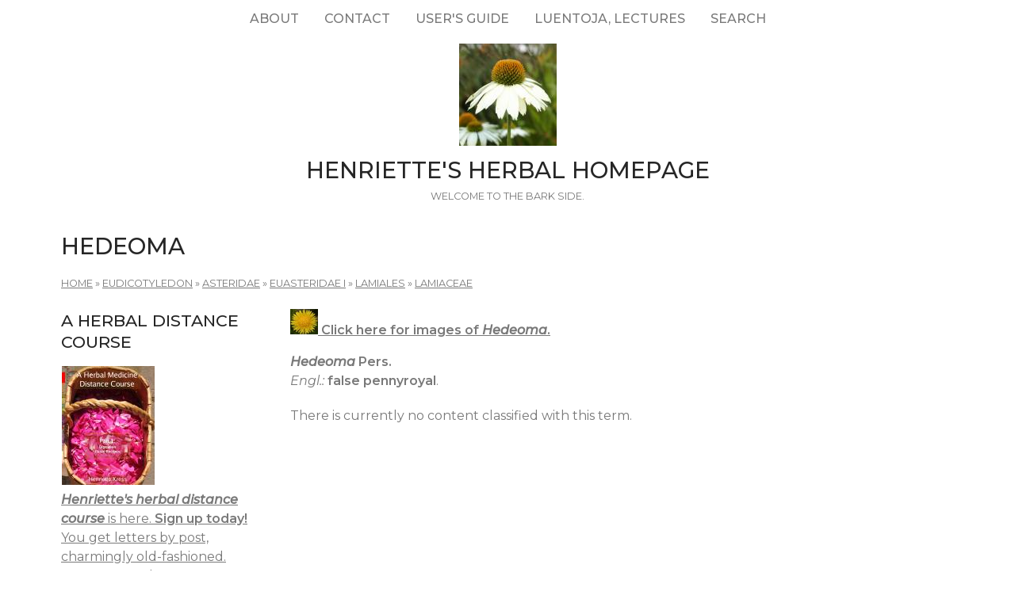

--- FILE ---
content_type: text/html; charset=utf-8
request_url: https://www.henriettes-herb.com/plants/hedeoma/index.html
body_size: 3515
content:
<!DOCTYPE html>
<html lang="en" dir="ltr">
  <head>
    <meta charset="utf-8" />
<link rel="preconnect" href="https://fonts.googleapis.com" />
<link href="https://fonts.googleapis.com/css2?family=Montserrat:ital,wght@0,400;0,500;0,600;1,400;1,500&amp;display=swap" rel="stylesheet" />
<link rel="preconnect" href="https://fonts.gstatic.com" crossorigin="" />
<link rel="shortcut icon" href="https://www.henriettes-herb.com/files/ech_logo.jpg" type="image/jpeg" />
<link rel="alternate" type="application/rss+xml" title="RSS - Hedeoma" href="https://www.henriettes-herb.com/taxonomy/term/802/feed" />
<meta name="viewport" content="width=device-width, initial-scale=1" />
<link rel="canonical" href="https://www.henriettes-herb.com/plants/hedeoma/index.html" />
<meta name="Generator" content="Backdrop CMS 1 (https://backdropcms.org)" />
    <title>Hedeoma | Henriette&#039;s Herbal Homepage</title>
    <link rel="stylesheet" href="https://www.henriettes-herb.com/files/css/css__lqAWp3x2Hjvja0hFaVnWWsu_fS2dm_MXyBeJLFXKP4.css" media="all" />
<link rel="stylesheet" href="https://www.henriettes-herb.com/files/css/css_xaJU72jAuGdwaW-AT8DAVp4DqDeKRUXAJArM-ju9zyk.css" media="all" />
<link rel="stylesheet" href="https://www.henriettes-herb.com/files/css/css_3xrCV6B8dE7mr2fZ-qAZk04-FCsDg5u191Dz9bZ0UGQ.css" media="all" />
<link rel="stylesheet" href="https://www.henriettes-herb.com/files/css/css_4hloJGDHMkLI0-q3MKuTMm8sTq5Vw2hQOi1GVGbKxew.css" media="all" />
<link rel="stylesheet" href="https://www.henriettes-herb.com/files/css/css_oxi-N43lMrQWoHgf_m5NHusE9UNuRfu9-ty2erXrSg0.css" media="all" />
<link rel="stylesheet" href="https://www.henriettes-herb.com/files/css/css_1kyG5kLRiN53V-pwyPESJVCSVWMMvBUxm-k4wZzmDAQ.css" media="all" />
<link rel="stylesheet" href="https://www.henriettes-herb.com/files/css/css_XiR7G_POCsnr8YgLCoNKdrajweR66gXAXBGjZJf035k.css" media="screen" />
    <script>window.Backdrop = {settings: {"basePath":"\/","pathPrefix":"","drupalCompatibility":true,"ajaxPageState":{"theme":"axioma","theme_token":"cTtZSgSVmqcF7KOG_OwapK-pvpQT9AzG07yIh1QwbfY","css":{"core\/misc\/normalize.css":1,"core\/modules\/system\/css\/system.css":1,"core\/modules\/system\/css\/system.theme.css":1,"core\/modules\/system\/css\/messages.theme.css":1,"core\/modules\/layout\/css\/grid-flexbox.css":1,"core\/modules\/comment\/css\/comment.css":1,"core\/modules\/field\/css\/field.css":1,"core\/modules\/search\/search.theme.css":1,"core\/modules\/user\/css\/user.css":1,"core\/modules\/views\/css\/views.css":1,"themes\/axioma\/css\/font.css":1,"themes\/axioma\/css\/components\/hero_art.css":1,"core\/layouts\/moscone\/moscone.css":1,"core\/modules\/taxonomy\/css\/taxonomy.css":1,"core\/modules\/system\/css\/menu-dropdown.theme.css":1,"core\/modules\/system\/css\/menu-toggle.theme.css":1,"themes\/axioma\/css\/main.css":1,"themes\/axioma\/css\/color.css":1,"themes\/axioma\/css\/components\/block.css":1,"themes\/axioma\/css\/components\/hero.css":1,"themes\/axioma\/css\/components\/header.css":1,"themes\/axioma\/css\/components\/cards.css":1,"themes\/axioma\/css\/components\/menu-dropdown.theme.css":1,"themes\/axioma\/css\/components\/menu-toggle.theme.css":1,"themes\/axioma\/css\/components\/menu-top-only.css":1,"themes\/axioma\/css\/components\/menu-tree.css":1,"core\/misc\/smartmenus\/css\/sm-core-css.css":1},"js":{"core\/misc\/jquery.js":1,"core\/misc\/jquery.once.js":1,"core\/misc\/backdrop.js":1,"core\/modules\/layout\/js\/grid-fallback.js":1,"core\/misc\/smartmenus\/jquery.smartmenus.js":1,"core\/misc\/smartmenus\/addons\/keyboard\/jquery.smartmenus.keyboard.js":1,"core\/modules\/system\/js\/menus.js":1}}}};</script>
<script src="https://www.henriettes-herb.com/files/js/js_qcuQasNlfIq7236oVf0NRWYeUUrasWXW4qABbJzWJEo.js"></script>
<script src="https://www.henriettes-herb.com/files/js/js_LqF35rklQNC_QUPpVmlzogKA6_iS9Wz6JKAZbCPBiFg.js"></script>
<script src="https://www.henriettes-herb.com/files/js/js_8jBd655zPEzNk-TA__-wte4F0DTtOtizjtk4qjKTPlY.js"></script>
  </head>
  <body class="page">
    <div class="layout--moscone layout">
  <div id="skip-link">
    <a href="#main-content" class="element-invisible element-focusable">Skip to main content</a>
  </div>

      <header class="l-header" role="banner" aria-label="Site header">
      <div class="l-header-inner container container-fluid">
        <div class="block block-system-main-menu block-menu" role="navigation">

      
  <div class="block-content ax-align-center">
    <input id="menu-toggle-state" class="menu-toggle-state element-invisible" type="checkbox" aria-controls="menu-toggle-state" /><label class="menu-toggle-button" for="menu-toggle-state"><span class="menu-toggle-button-icon"></span><span class="menu-toggle-button-text">Menu</span><span class="menu-toggle-assistive-text element-invisible">Toggle menu visibility</span></label><ul class="menu-dropdown menu" data-menu-style="dropdown" data-clickdown="0" data-collapse="default" data-menu-toggle-id="menu-toggle-state"><li class="first collapsed menu-mlid-87"><a href="/about.html" title="History of the site, author bio, etc.">About</a></li>
<li class="leaf menu-mlid-137"><a href="/contact" title="Send me a comment.">Contact</a></li>
<li class="leaf menu-mlid-307"><a href="/howto.html" title="Tips on the best way to find things on this site.">User&#039;s guide</a></li>
<li class="leaf menu-mlid-73"><a href="/luentoja.html" title="Luentoja, lectures, föreläsningar">Luentoja, lectures</a></li>
<li class="last leaf menu-mlid-77055"><a href="/search" title="">Search</a></li>
</ul>  </div>
</div>
<div class="block block-system-header">


<div>

  <a href="/" title="Home" rel="home" class="logo">
     
      <img src="https://www.henriettes-herb.com/files/ech_logo.jpg" alt="Home" />
      </a>

  <div class="name-and-slogan">
          <h1 class="site-name">
        <a href="/" title="Home" rel="home"><span>Henriette&#039;s Herbal Homepage</span></a>
      </h1>
              <div class="site-slogan">Welcome to the bark side.</div>
      </div>

</div>

</div>
      </div>
    </header>
  
  <div class="l-wrapper">
    <div class="l-wrapper-inner container container-fluid">

      
      <div class="l-page-title">
        <a id="main-content"></a>
                          <h1 class="page-title">Hedeoma</h1>
                      </div>

      
      
              <div class="l-top">
          <div class="block block-system-breadcrumb">

      
  <div class="block-content">
    <nav class="breadcrumb" aria-label="Website Orientation"><ol><li><a href="/">Home</a><span class="breadcrumb-separator" aria-hidden="true"> » </span></li><li><a href="/plants/eudicotyledon.html">Eudicotyledon</a><span class="breadcrumb-separator" aria-hidden="true"> » </span></li><li><a href="/plants/asteridae.html">Asteridae</a><span class="breadcrumb-separator" aria-hidden="true"> » </span></li><li><a href="/plants/euasteridae/i.html">Euasteridae I</a><span class="breadcrumb-separator" aria-hidden="true"> » </span></li><li><a href="/plants/lamiales.html">Lamiales</a><span class="breadcrumb-separator" aria-hidden="true"> » </span></li><li><a href="/plants/lamiaceae.html">Lamiaceae</a></li></ol></nav>  </div>
</div>
        </div>
      
      <div class="l-middle row">
        <main class="l-content col-md-9 col-md-push-3" role="main" aria-label="Main content">
          <div class="term-listing-heading"><section id="taxonomy-term-802" class="taxonomy-term vocabulary-vocabulary-1">

  
  <div class="content">
    <div class="taxonomy-term-description"><p><b><a href="/galleries/photos/h/he/hedeoma/index.html"><img src="/files/plant-images.jpg" width="35" height="32" alt="plant images" /> Click here for images of <i>Hedeoma</i>.</a></b></p>
<p><b><i>Hedeoma</i> Pers.</b>
<br /><i>Engl.:</i> <b>false pennyroyal</b>.</p></div>  </div>

</section>
</div><p>There is currently no content classified with this term.</p>        </main>
        <div class="l-sidebar l-sidebar-first col-md-3 col-md-pull-9">
          <div class="block block-block-40">

        <h2 class="block-title">A herbal distance course</h2>
    
  <div class="block-content">
    <a href="/course.html"><img src="/files/styles/thumbnail/public/images/books/1-distancecourse.jpg" alt="Herbal Medicine Distance course, part 1" title="Herbal Medicine Distance course, part 1" width="117" height="150" hspace="1" /></a>


<br /><a href="/course.html"><i><b>Henriette's herbal distance course</b></i> is here. <b>Sign up today!</b>
<br />You get letters by post, charmingly old-fashioned.
<br />Seven parts, almost two years, and quite affordable.</a>
  </div>
</div>
<div class="block block-block-43">

        <h2 class="block-title">Discussion forums</h2>
    
  <div class="block-content">
    <p><a href="https://discord.gg/X5ejw4EmxD" rel="nofollow">Herbal medicine discord server</a><br />
<a href="http://lists.henriettesherbal.com/listinfo.cgi/herb-henriettesherbal.com" rel="nofollow">Herblist, email discussion list</a><br />
Join now!</p>
  </div>
</div>
<div class="block block-menu-menu-site-menu" role="navigation">

        <h2 class="block-title">Site Menu</h2>
    
  <div class="block-content">
    <ul class="menu-tree menu" data-menu-style="tree" data-clickdown="" data-collapse="default"><li class="first collapsed menu-mlid-69"><a href="/faqs/index.html" title="The culinary and medicinal herb FAQs.">Herb FAQs</a></li>
<li class="leaf menu-mlid-66"><a href="/articles/index.html" title="Herbal articles.">Articles</a></li>
<li class="collapsed menu-mlid-31"><a href="/eclectic/index.html" title="Scanned and OCR&#039;d herbal and pharmaceutical texts.">Classic Texts</a></li>
<li class="collapsed menu-mlid-38"><a href="/archives/index.html" title="Herbal newsgroup and mailing list archives.">Archives</a></li>
<li class="leaf menu-mlid-71683"><a href="/chris/index.html" title="Remembering Christopher.">Christopher Hedley</a></li>
<li class="collapsed menu-mlid-58797"><a href="/galleries/index.html" title="Various illustrations and photos, in galleries.">Image Galleries</a></li>
<li class="leaf menu-mlid-60223"><a href="/plants.html" title="Henriette&#039;s plant names, botanically arranged, with links across the site.">Plant names</a></li>
<li class="collapsed menu-mlid-324"><a href="/galleries/botany/texts.html" title="Botanical keys with photos by Jan De Langhe.">Botany</a></li>
<li class="collapsed menu-mlid-96"><a href="/blog/index.html" title="Henriette&#039;s herbal blog.">Blog</a></li>
<li class="leaf menu-mlid-68"><a href="/fi/index.html" title="Suomenkielinen osa Henrietten yrttisivustosta.">Henrietten yrttisivuja</a></li>
<li class="leaf menu-mlid-67"><a href="/sv/index.html" title="Den svenska delen av Henriettes hemsida.">Henriettes örtsidor</a></li>
<li class="last leaf menu-mlid-70"><a href="/goodlink.html">Links I like</a></li>
</ul>  </div>
</div>
        </div>
      </div><!-- /.l-middle -->

              <div class="l-bottom">
          <div class="block block-block-33">


<div>
<p><a href="http://www.henriettes-herb.com">Henriette's herbal</a> is one of the oldest and largest herbal medicine sites on the net. It's been online since 1995, and is run by Henriette Kress, a herbalist in Helsinki, Finland.</p></div>

</div>
        </div>
      
    </div><!-- /.l-wrapper-inner -->
  </div><!-- /.l-wrapper -->

      <footer class="l-footer">
      <div class="l-footer-inner container container-fluid">
        <div class="block block-block-26">

      
  <div class="block-content">
    <p><a href="http://www.henriettes-herb.com" rel="nofollow">http://www.henriettes-herb.com</a> - Copyright 1995–2025 Henriette Kress.</p>
  </div>
</div>
      </div>
    </footer>
  </div><!-- /.layout--moscone -->
          </body>
</html>
